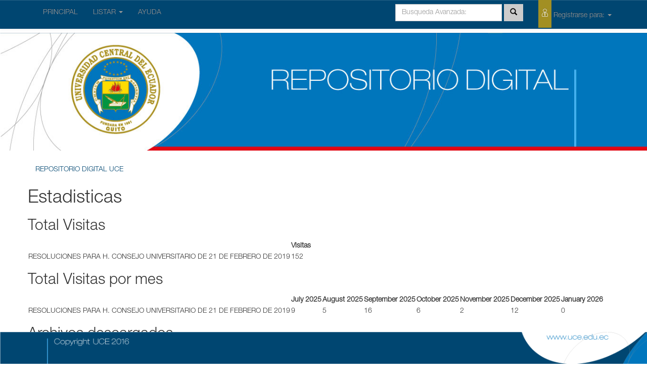

--- FILE ---
content_type: text/html;charset=UTF-8
request_url: http://resoluciones.uce.edu.ec/handle/3000/1633/statistics
body_size: 7774
content:


















<!DOCTYPE html>
<html>
    <head>
        <title>REPOSITORIO DIGITAL UCE: Estadisticas</title>
        <meta http-equiv="Content-Type" content="text/html; charset=UTF-8" />
        <meta name="Generator" content="DSpace 4.2" />
        <meta name="viewport" content="width=device-width, initial-scale=1.0">
        <link rel="shortcut icon" href="/favicon.ico" type="image/x-icon"/>
	    <link rel="stylesheet" href="/static/css/jquery-ui-1.10.3.custom/redmond/jquery-ui-1.10.3.custom.css" type="text/css" />
	    <link rel="stylesheet" href="/static/css/bootstrap/bootstrap.min.css" type="text/css" />
	    <link rel="stylesheet" href="/static/css/bootstrap/bootstrap-theme.min.css" type="text/css" />
	    <link rel="stylesheet" href="/static/css/bootstrap/dspace-theme.css" type="text/css" />

        <link rel="search" type="application/opensearchdescription+xml" href="/open-search/description.xml" title="DSpace"/>

        
	<script type='text/javascript' src="/static/js/jquery/jquery-1.10.2.min.js"></script>
	<script type='text/javascript' src='/static/js/jquery/jquery-ui-1.10.3.custom.min.js'></script>
	<script type='text/javascript' src='/static/js/bootstrap/bootstrap.min.js'></script>
	<script type='text/javascript' src='/static/js/holder.js'></script>
	<script type="text/javascript" src="/utils.js"></script>
    <script type="text/javascript" src="/static/js/choice-support.js"> </script>

    
    
    

<!-- HTML5 shim and Respond.js IE8 support of HTML5 elements and media queries -->
<!--[if lt IE 9]>
  <script src="/static/js/html5shiv.js"></script>
  <script src="/static/js/respond.min.js"></script>
<![endif]-->
    </head>

    
    
    <body class="undernavigation">
<a class="sr-only" href="#content">Skip navigation</a>
<header class="navbar navbar-inverse navbar-fixed-top">    
    
            <div class="container">
                























       <div class="navbar-header">
         <button type="button" class="navbar-toggle" data-toggle="collapse" data-target=".navbar-collapse">
           <span class="icon-bar"></span>
           <span class="icon-bar"></span>
           <span class="icon-bar"></span>
         </button>
       
       </div>
       <nav class="collapse navbar-collapse bs-navbar-collapse" role="navigation">
         <ul class="nav navbar-nav">
           <li class=""><a href="/">  PRINCIPAL</a></li>
                
           <li class="dropdown">
             <a href="#" class="dropdown-toggle" data-toggle="dropdown">LISTAR  <b class="caret"></b></a>
             <ul class="dropdown-menu">
               <li><a href="/community-list">Comunidades<br/>&amp;&nbsp;Colecciones</a></li>
				<li class="divider"></li>
				<li class="dropdown-header">Buscar Items por:</li>
				
				
				
				      			<li><a href="/browse?type=dateissued">Fecha de Aprobación</a></li>
					
				      			<li><a href="/browse?type=author">Responsable</a></li>
					
				      			<li><a href="/browse?type=title">Título</a></li>
					
				      			<li><a href="/browse?type=subject">Tema</a></li>
					
				    
				

            </ul>
          </li>
          <li class=""><script type="text/javascript">
<!-- Javascript starts here
document.write('<a href="#" onClick="var popupwin = window.open(\'/help/index.html\',\'dspacepopup\',\'height=600,width=550,resizable,scrollbars\');popupwin.focus();return false;">AYUDA<\/a>');
// -->
</script><noscript><a href="/help/index.html" target="dspacepopup">AYUDA</a></noscript></li>
       </ul>
       <div class="nav navbar-nav navbar-right">
		<ul class="nav navbar-nav navbar-right">
         <li class="dropdown">
         

  

             <a href="#" class="dropdown-toggle" data-toggle="dropdown"><span class="icon-uce_usuario"></span> Registrarse para: <b class="caret"></b></a>
	             
             <ul class="dropdown-menu">
               <li><a href="/mydspace">Mi Cuenta</a></li>
               <li><a href="/subscribe">Recibir actualizaciones<br/>por correo</a></li>
               <li><a href="/profile">Editar perfil</a></li>

		
             </ul>
           </li>
          </ul>
          
	
	<form method="get" action="/simple-search" class="navbar-form navbar-right" scope="search">
	    <div class="form-group">
          <input type="text" class="form-control" placeholder="Busqueda&nbsp;Avanzada:" name="query" id="tequery" size="25"/>
        </div>
        <button type="submit" class="btn btn-primary"><span class="glyphicon glyphicon-search"></span></button>


 

	</form></div>
    </nav>

            </div>

</header>

<main id="content" role="main">
<div >

        <img class="bannerUce" src="/image/bannerUce.jpg">


</div>

<div class="container banner">

 

</div>	
<br/>
                


<div class="container">
                



  



<ol id="pan-migas" class="breadcrumb btn-success">

  <li><a href="/">REPOSITORIO DIGITAL UCE</a></li>

</ol>

</div> 
              



        
<div class="container">
		
















<h1>Estadisticas</h1>
<h2>Total Visitas</h2>
<table class="statsTable">
<tr>
<th><!-- spacer cell --></th>
<th>Visitas</th>
</tr>








<tr class="evenRowOddCol">
<td>
RESOLUCIONES PARA H. CONSEJO UNIVERSITARIO DE 21 DE FEBRERO DE 2019
<td>
152
</td>

</tr>

</table>

<h2>Total Visitas por mes</h2>
<table class="statsTable">
<tr>
<th><!-- spacer cell --></th>

<th>
July 2025
</th>

<th>
August 2025
</th>

<th>
September 2025
</th>

<th>
October 2025
</th>

<th>
November 2025
</th>

<th>
December 2025
</th>

<th>
January 2026
</th>

</tr>







<tr class="evenRowOddCol">
<td>
RESOLUCIONES PARA H. CONSEJO UNIVERSITARIO DE 21 DE FEBRERO DE 2019
</td>

<td>
9
</td>

<td>
5
</td>

<td>
16
</td>

<td>
6
</td>

<td>
2
</td>

<td>
12
</td>

<td>
0
</td>

</tr>

</table>



<h2>Archivos descargados</h2>
<table class="statsTable">
<tr>
<th><!-- spacer cell --></th>
<th>Visitas</th>
</tr>








<tr class="evenRowOddCol">
<td>
RES C E   HCU 21 FEBRERO 2019.pdf
<td>
35
</td>

</tr>

</table>



<h2>Top visitas por país</h2>
<table class="statsTable">
<tr>
<th><!-- spacer cell --></th>
<th>Visitas</th>
</tr>








<tr class="evenRowOddCol">
<td>
Ecuador
<td>
29
</tr>
</td>







<tr class="oddRowOddCol">
<td>
Estados Unidos
<td>
28
</tr>
</td>







<tr class="evenRowOddCol">
<td>
China
<td>
7
</tr>
</td>







<tr class="oddRowOddCol">
<td>
Brasil
<td>
4
</tr>
</td>







<tr class="evenRowOddCol">
<td>
Vietnam
<td>
3
</tr>
</td>







<tr class="oddRowOddCol">
<td>
Canadá
<td>
2
</tr>
</td>







<tr class="evenRowOddCol">
<td>
Suiza
<td>
2
</tr>
</td>







<tr class="oddRowOddCol">
<td>
India
<td>
2
</tr>
</td>







<tr class="evenRowOddCol">
<td>
A1
<td>
1
</tr>
</td>







<tr class="oddRowOddCol">
<td>
Argentina
<td>
1
</tr>
</td>


</table>

<h2>Top visitas  por ciudad</h2>
<table class="statsTable">
<tr>
<th><!-- spacer cell --></th>
<th>Visitas</th>
</tr>








<tr class="evenRowOddCol">
<td>
Quito
<td>
11
</td>
</tr>







<tr class="oddRowOddCol">
<td>
Guayaquil
<td>
10
</td>
</tr>







<tr class="evenRowOddCol">
<td>
Ambato
<td>
7
</td>
</tr>







<tr class="oddRowOddCol">
<td>
Oakland
<td>
6
</td>
</tr>







<tr class="evenRowOddCol">
<td>
Houston
<td>
5
</td>
</tr>







<tr class="oddRowOddCol">
<td>
Hanoi
<td>
3
</td>
</tr>







<tr class="evenRowOddCol">
<td>
Redwood City
<td>
3
</td>
</tr>







<tr class="oddRowOddCol">
<td>
Menlo Park
<td>
2
</td>
</tr>







<tr class="evenRowOddCol">
<td>
Ottawa
<td>
2
</td>
</tr>







<tr class="oddRowOddCol">
<td>
Ashburn
<td>
1
</td>
</tr>


</table>














            

</div>
</main>
            

 <footer class="pieUce">

 <img  src="/image/pie-dspace.png">


</footer>




    </body>
</html>




